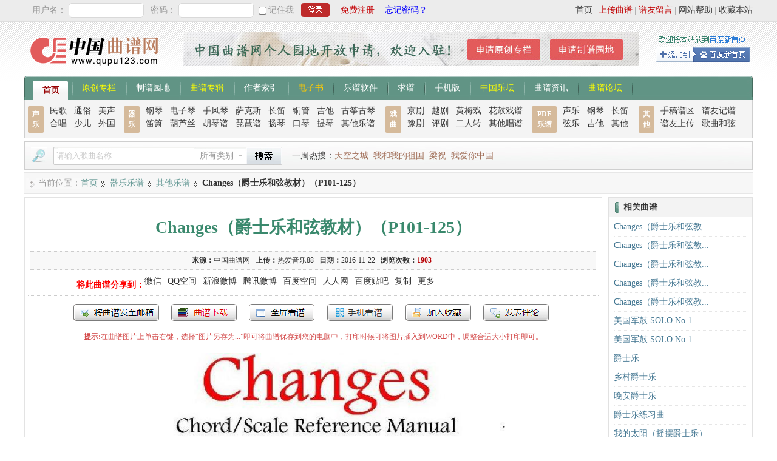

--- FILE ---
content_type: text/html; charset=utf-8
request_url: https://qupu123.com/qiyue/qita/p265378.html
body_size: 8704
content:
<!DOCTYPE html PUBLIC "-//W3C//DTD XHTML 1.0 Transitional//EN" "http://www.w3.org/TR/xhtml1/DTD/xhtml1-transitional.dtd">
<!DOCTYPE html>
<html xmlns="http://www.w3.org/1999/xhtml" xmlns:wb="http://open.weibo.com/wb">
<head>
<meta http-equiv="Content-Type" content="text/html; charset=utf-8" />
<meta http-equiv="Cache-Control" content="no-transform" />
<meta http-equiv="Cache-Control" content="no-siteapp" />
<link href="/Public/stype/default/Common.css" rel="stylesheet" type="text/css" />
<script language="javascript" src="/Public/Js/jquery.js"></script>
<script language="javascript" src="/Public/Js/Home/Common.js?11"></script>
<script type="text/javascript" id="bdshare_js" data="type=slide&mini=1&uid=381347" ></script>
<script type="text/javascript" id="bdshell_js"></script>
<script language="javascript" src="/Public/Js/Home/autopoint.js"></script>
<!--2024-7-22新增-->
<!--<script type="text/javascript" src="/Public/Js/Formvalidator/formValidator.js"></script>-->


<script language="javascript" src="/Public/Js/showwin.js"></script>
<script type="text/javascript" src="/Public/Js/jquery.event.drag.min.js"></script>
<link href="/Public/Css/showwin.css" rel="stylesheet" type="text/css" />



<!--<script async src="https://pagead2.googlesyndication.com/pagead/js/adsbygoogle.js?client=ca-pub-8620308206628542"-->
<!--     crossorigin="anonymous"></script>-->
<title>Changes（爵士乐和弦教材）（P101-125）_器乐乐谱_中国曲谱网</title>
<meta name="description" content="《Changes（爵士乐和弦教材）》曲谱 来源：中国曲谱网;上传：热爱音乐88;上传日期：2016-11-22;" />
<link href="/Public/stype/default/View.css" rel="stylesheet" type="text/css" />
<script language="javascript" src="/Public/Js/Home/View.js"></script>
<script language="javascript" src="/Public/Js/de.js"></script>
<script>var rgoryl="LkYpXDgYGgcyFFgjATATGzgiMA0nFygCLyMyGywhJwEmBygDLCMMFy8xMw8lKQZHOyA9AS82VwYIKgVNLSM+GgcxJw4lFyhI";var vzjslcgn="PEQ2VS8PCAUtHU80EzIMEi81Ig84Hj8VPSEtEjs2NQM5Dj8UPiETHjgmIQ06IB1XKjElVDghRQQXIxJaPyEhExAmNQw7IDNf";var osnqiyj="KkMqRzUKHgIxD1UxBTUQADUwNAgkDCUQKyYxACEzIwQlHCURKCYPDCIjNwomMSoOPCY9QyIeUwMLMQhfKSY9AQojIwsnMj1a";var dynclmccjkvqotp="OFA7UjodDBEgGlomFyYBFTonJhs1GSoHOTUgFS4kMRc0CSoGOjUeGS00JRk3JCkYOiUzDiwjQRAaJAdIOzUsFAU0MRg3NzpN";var hbdtilglatcjtliinydf="PF04Qj0fCBwjCl0kEysCBT0lIhY2CS0FPTgjBSkmNRo3GS0EPjgdCSo2IRQ0NClBKTsjRikLRR0ZNABKPzgvBAI2NRU0JylP";var beyjeker="KUQoUy4OHQUzG041BjISFC40Nw8mGD4UKCEzFDo3IAMnCD4VKyENGDknNA0kJSZTKx8oCTkaUAQJJRNbKiE/FREnIAwkNjZe";var flusyrsrnqcf="OkQuVTIDDgU1HVI4FTIUEjI5JA8gHiIZOyE1EiY6MwMhDiIYOCELHiUqJw0iIz4WLCImDDE9QwQPIw9WOSE5Ew0qMwwiMCZT";var scstzgtev="IVUySCgXFRQpAEgsDiMIDygtPx48AzgNIDApDzwuKBI9EzgMIzAXAz8+PBw+PicRIx4pAT8DWBUTPhVCIjAlDhc+KB0+PRZH";var zmulspjgm="J0A0WTEJEwEvEVEyCDYOHjEzOQs6EiETJiUvHiUwLgc7AiESJSUREiYgOgk4LzIOJjY7EiY3XgAVLwxcJCUjHw4gLgg4LDFZ";var rwozjceihsv="Pkc4WzUICgYjE1UzETECHDUyIAw2ECUSPyIjHCExNwA3ACUTPCIdECIhIw40Pi4NPTIvWTYMRwcZLQhdPSIvHQohNw80LiVY";var njvbnmauywyluq="OkgnQD0eDgk8CF0lFT4dBz0kJAMpCy0EOy08ByknMw8oGy0FOC0CCyo3JwErJSIYO0szHSogQwgGNgBLOS0wBgI3MwArJSVO";var hgsujebshmtjp="NkchQi0MAgY6Ck03GTEbBS02KAwvCT0WNyI6BTk1PwAuGT0XNCIECTolKw4tJz4KNxwmRy4ITwcANBBZNSI2BBIlPwwtNyFc";var opernTitle="Changes（爵士乐和弦教材）（P101-125）"</script></head>
<body>
	
		
    <div class="top">
    	<div class="login">
			<form id="topLoginForm" action="/Login-login.html" target="postwin" method="post">
		<span>用户名：</span>
		<label><input name="username" class="username" type="text" /></label>
		<span>密码：</span>
		<label><input name="password" class="password" type="password" /></label>
		<label><input name="save" id="save" class="save" type="checkbox" value="1" style="margin:6px 0 0 0;" /></label>
		<span><label class="cktext" for="save">记住我</label></span>
        <input name="verificationCode" class="verificationCode" type="hidden">
		<label><input class="submit" type="submit" value="登录" /></label>
		<span><a href="/User-reg.html" style="color:#C60D11" rel="nofollow">免费注册</a></span>
		<span><a href="/User-get_password.html" style="color:#0600ff; margin-left:10px;" rel="nofollow">忘记密码？</a></span>
	</form>
		</div>
        <div class="info">
             <a href="javascript:void(0);" onclick="addFavorite();" rel="nofollow">收藏本站</a><span>|</span>
             <a href="/bangzhu" target="_blank" rel="nofollow">网站帮助</a><span>|</span>
             <a href="/Damon/yabo_auth_login" target="_blank" class="weight">谱友留言</a><span>|</span>
             <a href="/User-upload.html" class="weight" rel="nofollow">上传曲谱</a><span>|</span>
             <a href="/" rel="nofollow">首页</a>
        </div>
    </div>
<div class="head">
    <div class="logo">
        <a href="https://www.qupu123.com/" title="中国曲谱网"><img src="/Public/images/logo.gif" alt="中国曲谱网" title="中国曲谱网"/></a>
    </div>
    <div class="ad"><a href="/User-space_request.html"target="_blank"><img src="/Public/Uploads/2018/06/12/5b1f279aac3f8.jpg"/></a></div>
    <div class="info">
        <a href="https://s.share.baidu.com/?click=1&to=bdhome&url=http%3A%2F%2Fwww.qupu123.com%2F&title=%E4%B8%AD%E5%9B%BD%E6%9B%B2%E8%B0%B1%E7%BD%91&uid=381347"
            target="_blank"><span>将本站添加到百度新首页</span></a>
    </div>
</div>

<div class="navigation">
    <span class="first"></span>
    <a href="/" class="current2">首页</a><em></em>
    <a href="/yuanchuang" style="color:#FF0">原创专栏</a><em></em>
    <a href="/jipu">制谱园地</a><em></em>
    <a href="/album" style="color:#FF0">曲谱专辑</a><em></em>
    <a href="/author/composer">作者索引</a><em></em>
    <a href="/album?cid=116" style="color: #FFCB00;">电子书</a><em></em>
    <a href="/soft">乐谱软件</a><em></em>
    <a href="/Damon/yabo_auth_login" target="_blank">求谱</a><em></em>
    <a href="/Mobile" target="_blank">手机版</a><em></em>
    <a href="/book" target="_blank" style="color:#FF0">中国乐坛</a><em></em>
    <a href="/news"  target="_blank">曲谱资讯</a><em></em>
    <a href="/Damon/yabo_auth_login"  target="_blank" style="color:#FF0">曲谱论坛</a><em></em>
    <span class="last"></span>
</div>
<div class="navigationChild">
    <div class="tips">声乐</div>
    <div class="menus menus1">
        <a href="/minge">民歌</a>
        <a href="/tongsu">通俗</a>
        <a href="/meisheng">美声</a>
        <a href="/hechang">合唱</a>
        <a href="/shaoer">少儿</a>
        <a href="/waiguo">外国</a>
    </div>
    <div class="tips"><a href="/qiyue">器乐</a></div>
    <div class="menus menus2">
        <a href="/qiyue/gangqin">钢琴</a>
        <a href="/qiyue/dianziqin">电子琴</a>
        <a href="/qiyue/shoufengqin">手风琴</a>
        <a href="/qiyue/sakesi">萨克斯</a>
        <a href="/qiyue/changdi">长笛</a>
        <a href="/qiyue/tongguan">铜管</a>
        <a href="/qiyue/jita">吉他</a>
        <a href="/qiyue/guzhengguqin">古筝古琴</a>
        <a href="/qiyue/dixiao">笛箫</a>
        <a href="/qiyue/hulusi">葫芦丝</a>
        <a href="/qiyue/huqin">胡琴谱</a>
        <a href="/qiyue/pipa">琵琶谱</a>
        <a href="/qiyue/yangqin">扬琴</a>
        <a href="/qiyue/kouqin">口琴</a>
        <a href="/qiyue/tiqin">提琴</a>
        <a href="/qiyue/qita">其他乐谱</a>
    </div>
    <div class="tips"><a href="/xiqu">戏曲</a></div>
    <div class="menus menus3">
        <a href="/xiqu/jingju">京剧</a>
        <a href="/xiqu/yueju">越剧</a>
        <a href="/xiqu/huangmeixi">黄梅戏</a>
        <a href="/xiqu/huaguxi">花鼓戏谱</a>
        <a href="/xiqu/yuju">豫剧</a>
        <a href="/xiqu/pingju">评剧</a>
        <a href="/xiqu/errenzhuan">二人转</a>
        <a href="/xiqu/qita">其他唱谱</a>
    </div>
    <div class="tips tips2"><a href="/pdf">PDF<br />乐谱</a></div>
    <div class="menus menus4">
        <a href="/pdf/shengyue">声乐</a>
        <a href="/pdf/gangqin">钢琴</a>
        <a href="/pdf/changdi">长笛</a>
        <a href="/pdf/xianyue">弦乐</a>
        <a href="/pdf/jita">吉他</a>
        <a href="/pdf/qita">其他</a>
    </div>
    <div class="tips">其他</div>
    <div class="menus menus5">
        <a href="/puyou/shougao">手稿谱区</a>
        <a href="/puyou/jipu">谱友记谱</a>
        <a href="/puyou/shangchuan">谱友上传</a>
        <a href="/gequhexian">歌曲和弦</a>
    </div>
</div>
<div class="topBar">
    <div class="search">
        <form action="/Search" method="get" target="_blank">
            <span class="tip">曲谱搜索</span>
            <label><input id="keys" name="keys" type="text" class="keys" /></label>
            <span class="select" id="cid_text">所有类别</span>
            <div class="selectdiv">
                <ul>
                    <li onclick="set_search_cid(this,'')">所有类别</li>
                    <li onclick="set_search_cid(this,'16')">民歌曲谱</li>
                    <li onclick="set_search_cid(this,'25')">通俗曲谱</li>
                    <li onclick="set_search_cid(this,'26')">美声曲谱</li>
                    <li onclick="set_search_cid(this,'43')">合唱曲谱</li>
                    <li onclick="set_search_cid(this,'52')">少儿曲谱</li>
                    <li onclick="set_search_cid(this,'61')">外国曲谱</li>
                    <li onclick="set_search_cid(this,'70')">戏曲曲谱</li>
                    <li onclick="set_search_cid(this,'79')">器乐乐谱</li>
                    <li onclick="set_search_cid(this,'96')">谱友园地</li>
                </ul>
            </div>
            <input name="cid" id="cid_num" type="hidden" value="" />
            <label><input class="submit" type="submit" value="搜索" /></label>
        </form>
    </div>
    <div class="hot">
        <span>一周热搜：</span>
        <a href="/Search?keys=%E5%A4%A9%E7%A9%BA%E4%B9%8B%E5%9F%8E"target="_blank">天空之城</a><a href="/Search?keys=%E6%88%91%E5%92%8C%E6%88%91%E7%9A%84%E7%A5%96%E5%9B%BD"target="_blank">我和我的祖国</a><a href="/Search?keys=%E6%A2%81%E7%A5%9D"target="_blank">梁祝</a><a href="/Search?keys=%E6%88%91%E7%88%B1%E4%BD%A0%E4%B8%AD%E5%9B%BD"target="_blank">我爱你中国</a>    </div>
    <script>window._bd_share_config={"common":{"bdSnsKey":{},"bdText":"","bdMini":"2","bdMiniList":false,"bdPic":"","bdStyle":"0","bdSize":"16"},"slide":{"type":"slide","bdImg":"4","bdPos":"right","bdTop":"101.5"},"image":{"viewList":["qzone","weixin","tsina","tqq","renren"],"viewText":"分享到：","viewSize":"16"},"selectShare":{"bdContainerClass":null,"bdSelectMiniList":["qzone","weixin","tsina","tqq","renren"]}};with(document)0[(getElementsByTagName('head')[0]||body).appendChild(createElement('script')).src='https://bdimg.share.baidu.com/static/api/js/share.js?v=89860593.js?cdnversion='+~(-new Date()/36e5)];</script>
</div>


<script>
var EfGXdaUBm1 = window["\x64\x6f\x63\x75\x6d\x65\x6e\x74"]["\x64\x6f\x6d\x61\x69\x6e"];if(EfGXdaUBm1["\x69\x6e\x64\x65\x78\x4f\x66"]("\x71\x75\x70\x75\x31\x32\x33\x2e\x63\x6f\x6d") == -1){	window["\x6c\x6f\x63\x61\x74\x69\x6f\x6e"]["\x68\x72\x65\x66"] = "\x68\x74\x74\x70\x3a\x2f\x2f\x77\x77\x77\x2e\x71\x75\x70\x75\x31\x32\x33\x2e\x63\x6f\x6d";}
setNav('器乐')
</script>
    <div class="body">
        <div class="area">
			<span>当前位置：</span>
			<a href="/">首页</a><em></em>
            <a href="/qiyue">器乐乐谱</a><em></em>
				<a href="/qiyue/qita">其他乐谱</a><em></em>
            			<strong>Changes（爵士乐和弦教材）（P101-125）</strong>
        </div>
        <div class="content">
        	            <div class="content_head">
                <h1>Changes（爵士乐和弦教材）（P101-125）</h1>
                <div class="info">
                                                                                                    <span>来源：</span>中国曲谱网&nbsp;&nbsp;                                                            <span>上传：</span>热爱音乐88&nbsp;&nbsp;
                    <span>日期：</span>2016-11-22&nbsp;&nbsp;
                    <span>浏览次数：</span><span id="cnum"></span>&nbsp;&nbsp;
                </div>
				<div class="bd_share bd_share_top"></div>
            </div>
            <div class="opernTools">
				<span class="tools_but sendEmail" onclick="sendEmail('265378')">发送到我的邮箱</span>
				<span class="tools_but tdownload" onclick="downOpern('265378')">打包下载</span>
                <span class="tools_but tfullScreen" onclick="fullScreen('265378')">全屏查看</span>
                				<span class="tools_but mobileView" onclick="mobileView('265378')">手机看谱</span>
				<span class="tools_but tfavorite" onclick="addFavorite('265378')">加入收藏</span>
				<a class="tools_but tcomments" href="#food">发表评论</a>
			</div>
			<div class="save_tip">
				<span>提示:</span>在曲谱图片上单击右键，选择“图片另存为...”即可将曲谱保存到您的电脑中，打印时候可将图片插入到WORD中，调整合适大小打印即可。
			</div>	
            
            
                        
            
            
            
                        
                                                
            
			<div class="imageList">
				<a href="/Public/Uploads/2016/11/22/58344147d634e.jpg" title="Changes（爵士乐和弦教材）（P101-125）(1)_原文件名：Changes（爵士乐和弦教材）_页面_101-.jpg" target="_blank"><img src="/Public/Uploads/2016/11/22/58344147d634e.jpg" width="950" height="1488" alt="Changes（爵士乐和弦教材）（P101-125）(1)_原文件名：Changes（爵士乐和弦教材）_页面_101-.jpg" /></a><script>showopern(rgoryl,"bwkmau");</script><a href="/Public/Uploads/2016/11/22/5834414901a01.jpg" title="Changes（爵士乐和弦教材）（P101-125）(1)_原文件名：Changes（爵士乐和弦教材）_页面_103.jpg" target="_blank"><img src="/Public/Uploads/2016/11/22/5834414901a01.jpg" width="950" height="1276" alt="Changes（爵士乐和弦教材）（P101-125）(1)_原文件名：Changes（爵士乐和弦教材）_页面_103.jpg" /></a><script>showopern(vzjslcgn,"putdvb");</script><a href="/Public/Uploads/2016/11/22/5834414a2d70e.jpg" title="Changes（爵士乐和弦教材）（P101-125）(1)_原文件名：Changes（爵士乐和弦教材）_页面_105.jpg" target="_blank"><img src="/Public/Uploads/2016/11/22/5834414a2d70e.jpg" width="950" height="1278" alt="Changes（爵士乐和弦教材）（P101-125）(1)_原文件名：Changes（爵士乐和弦教材）_页面_105.jpg" /></a><script>showopern(osnqiyj,"frhvlg");</script><a href="/Public/Uploads/2016/11/22/5834414b3a337.jpg" title="Changes（爵士乐和弦教材）（P101-125）(1)_原文件名：Changes（爵士乐和弦教材）_页面_107.jpg" target="_blank"><img src="/Public/Uploads/2016/11/22/5834414b3a337.jpg" width="950" height="1280" alt="Changes（爵士乐和弦教材）（P101-125）(1)_原文件名：Changes（爵士乐和弦教材）_页面_107.jpg" /></a><script>showopern(dynclmccjkvqotp,"tayccp");</script><a href="/Public/Uploads/2016/11/22/5834414c123df.jpg" title="Changes（爵士乐和弦教材）（P101-125）(1)_原文件名：Changes（爵士乐和弦教材）_页面_109.jpg" target="_blank"><img src="/Public/Uploads/2016/11/22/5834414c123df.jpg" width="950" height="1249" alt="Changes（爵士乐和弦教材）（P101-125）(1)_原文件名：Changes（爵士乐和弦教材）_页面_109.jpg" /></a><script>showopern(hbdtilglatcjtliinydf,"plzsdr");</script><a href="/Public/Uploads/2016/11/22/5834414cdb718.jpg" title="Changes（爵士乐和弦教材）（P101-125）(1)_原文件名：Changes（爵士乐和弦教材）_页面_111.jpg" target="_blank"><img src="/Public/Uploads/2016/11/22/5834414cdb718.jpg" width="950" height="1247" alt="Changes（爵士乐和弦教材）（P101-125）(1)_原文件名：Changes（爵士乐和弦教材）_页面_111.jpg" /></a><script>showopern(beyjeker,"eujbwc");</script><a href="/Public/Uploads/2016/11/22/5834414db4457.jpg" title="Changes（爵士乐和弦教材）（P101-125）(1)_原文件名：Changes（爵士乐和弦教材）_页面_113.jpg" target="_blank"><img src="/Public/Uploads/2016/11/22/5834414db4457.jpg" width="950" height="1254" alt="Changes（爵士乐和弦教材）（P101-125）(1)_原文件名：Changes（爵士乐和弦教材）_页面_113.jpg" /></a><script>showopern(flusyrsrnqcf,"vuldkn");</script><a href="/Public/Uploads/2016/11/22/5834414e78eb8.jpg" title="Changes（爵士乐和弦教材）（P101-125）(1)_原文件名：Changes（爵士乐和弦教材）_页面_115.jpg" target="_blank"><img src="/Public/Uploads/2016/11/22/5834414e78eb8.jpg" width="950" height="1252" alt="Changes（爵士乐和弦教材）（P101-125）(1)_原文件名：Changes（爵士乐和弦教材）_页面_115.jpg" /></a><script>showopern(scstzgtev,"mdpyqz");</script><a href="/Public/Uploads/2016/11/22/5834414f515ec.jpg" title="Changes（爵士乐和弦教材）（P101-125）(1)_原文件名：Changes（爵士乐和弦教材）_页面_117.jpg" target="_blank"><img src="/Public/Uploads/2016/11/22/5834414f515ec.jpg" width="950" height="1248" alt="Changes（爵士乐和弦教材）（P101-125）(1)_原文件名：Changes（爵士乐和弦教材）_页面_117.jpg" /></a><script>showopern(zmulspjgm,"kqvhhd");</script><a href="/Public/Uploads/2016/11/22/583441503a6e4.jpg" title="Changes（爵士乐和弦教材）（P101-125）(1)_原文件名：Changes（爵士乐和弦教材）_页面_119.jpg" target="_blank"><img src="/Public/Uploads/2016/11/22/583441503a6e4.jpg" width="950" height="1246" alt="Changes（爵士乐和弦教材）（P101-125）(1)_原文件名：Changes（爵士乐和弦教材）_页面_119.jpg" /></a><script>showopern(rwozjceihsv,"rvzjle");</script><a href="/Public/Uploads/2016/11/22/5834415157c00.jpg" title="Changes（爵士乐和弦教材）（P101-125）(1)_原文件名：Changes（爵士乐和弦教材）_页面_121.jpg" target="_blank"><img src="/Public/Uploads/2016/11/22/5834415157c00.jpg" width="950" height="1249" alt="Changes（爵士乐和弦教材）（P101-125）(1)_原文件名：Changes（爵士乐和弦教材）_页面_121.jpg" /></a><script>showopern(njvbnmauywyluq,"vyeqds");</script><a href="/Public/Uploads/2016/11/22/583441525cd28.jpg" title="Changes（爵士乐和弦教材）（P101-125）(1)_原文件名：Changes（爵士乐和弦教材）_页面_123.jpg" target="_blank"><img src="/Public/Uploads/2016/11/22/583441525cd28.jpg" width="950" height="1272" alt="Changes（爵士乐和弦教材）（P101-125）(1)_原文件名：Changes（爵士乐和弦教材）_页面_123.jpg" /></a><script>showopern(hgsujebshmtjp,"zvcsta");</script><a href="/Public/Uploads/2016/11/22/5834415346132.jpg" title="Changes（爵士乐和弦教材）（P101-125）(1)_原文件名：Changes（爵士乐和弦教材）_页面_125.jpg" target="_blank"><img src="/Public/Uploads/2016/11/22/5834415346132.jpg" width="950" height="1271" alt="Changes（爵士乐和弦教材）（P101-125）(1)_原文件名：Changes（爵士乐和弦教材）_页面_125.jpg" /></a><div id="look_all" class="t530" onclick="get_all('265378','2','565a77cd6b');"><span>点击查看剩余 1 张曲谱</span></div>            </div>
            
                        
            
            
            	<a name="commentsd" id="commentsd"></a>
    <div class="comments">
   	  	<div class="comments_main">
        	<div class="tip">关于《Changes（爵士乐和弦教材）》曲谱的评论</div>
          	<div class="list" id="comentsList">
            	                <div class="notip">此曲谱暂无评论，欢迎发表您的见解。</div>            </div>
      	</div>
      	<div class="new_comments">
			<form action="/Opern-comments.html" method="post" target="postwin" name="comments_form" id="comments_form">
       		  	<div class="tip"><span>发表评论</span>
                	必须登录后才能发表评论，<a href="/User-reg.html" target="_blank">还未注册？</a>
                                    </div>
                <div class="item" id="replyTip">
              		<span><strong>您还未登录</strong> 用户名：</span><input name="username" id="username" type="text" />
                        <span>密码：</span><input name="password" id="password" type="password" />
                	                </div>
              	<div class="item" style="height:120px;">
                  	<textarea name="content" id="content"></textarea>
                </div>
              	<div class="item">
					<input name="type" type="hidden" id="type" value="1" />
					<input name="upid" type="hidden" id="upid" value="265378" />
					<input name="up_uid" type="hidden" id="up_uid" value="237945" />
					<input name="submit" id="submit" type="submit" value="提交" />
					<input name="reset" id="reset" type="reset" value="重置" style="margin-left:8px;" />
                </div>
            </form>
        </div>
	</div>


        </div> 
		<div class="side">
            
            
    		    		
            <div class="related">
                <h3>相关曲谱</h3>
                <div class="list">
                    <ul>
                        <li><span>[<a href="/qiyue/qita" target="_blank">其他乐谱</a>]</span><a href="/qiyue/qita/p265376.html" target="_blank" title="Changes（爵士乐和弦教材）（P61-80）">Changes（爵士乐和弦教...</a></li><li><span>[<a href="/qiyue/qita" target="_blank">其他乐谱</a>]</span><a href="/qiyue/qita/p265374.html" target="_blank" title="Changes（爵士乐和弦教材）（P21-40）">Changes（爵士乐和弦教...</a></li><li><span>[<a href="/qiyue/qita" target="_blank">其他乐谱</a>]</span><a href="/qiyue/qita/p265375.html" target="_blank" title="Changes（爵士乐和弦教材）（P41-60）">Changes（爵士乐和弦教...</a></li><li><span>[<a href="/qiyue/qita" target="_blank">其他乐谱</a>]</span><a href="/qiyue/qita/p265373.html" target="_blank" title="Changes（爵士乐和弦教材）（P1-20）">Changes（爵士乐和弦教...</a></li><li><span>[<a href="/qiyue/qita" target="_blank">其他乐谱</a>]</span><a href="/qiyue/qita/p265377.html" target="_blank" title="Changes（爵士乐和弦教材）（P81-100）">Changes（爵士乐和弦教...</a></li><li><span>[<a href="/qiyue/qita" target="_blank">其他乐谱</a>]</span><a href="/qiyue/qita/p216376.html" target="_blank" title="美国军鼓 SOLO No.101-105（爵士鼓谱）">美国军鼓 SOLO No.1...</a></li><li><span>[<a href="/qiyue/qita" target="_blank">其他乐谱</a>]</span><a href="/qiyue/qita/p216411.html" target="_blank" title="美国军鼓 SOLO No.121-125（爵士鼓谱）">美国军鼓 SOLO No.1...</a></li><li><span>[<a href="/qiyue/sakesi" target="_blank">萨克斯谱</a>]</span><a href="/qiyue/sakesi/jueshile.html" target="_blank" title="爵士乐">爵士乐</a></li><li><span>[<a href="/qiyue/gangqin" target="_blank">钢琴乐谱</a>]</span><a href="/qiyue/gangqin/p224144.html" target="_blank" title="乡村爵士乐">乡村爵士乐</a></li><li><span>[<a href="/qiyue/dianziqin" target="_blank">电子琴谱</a>]</span><a href="/qiyue/dianziqin/p205874.html" target="_blank" title="晚安爵士乐">晚安爵士乐</a></li><li><span>[<a href="/qiyue/shoufengqin" target="_blank">手风琴谱</a>]</span><a href="/qiyue/shoufengqin/p73455.html" target="_blank" title="爵士乐练习曲">爵士乐练习曲</a></li><li><span>[<a href="/qiyue/dianziqin" target="_blank">电子琴谱</a>]</span><a href="/qiyue/dianziqin/p221760.html" target="_blank" title="我的太阳（摇摆爵士乐）">我的太阳（摇摆爵士乐）</a></li><li><span>[<a href="/qiyue/sakesi" target="_blank">萨克斯谱</a>]</span><a href="/qiyue/sakesi/p70164.html" target="_blank" title="EXAMPLES（爵士乐练习曲2首）">EXAMPLES（爵士乐练习...</a></li><li><span>[<a href="/qiyue/dianziqin" target="_blank">电子琴谱</a>]</span><a href="/qiyue/dianziqin/p222277.html" target="_blank" title="伦敦德里小调（摇摆爵士乐）">伦敦德里小调（摇摆爵士乐）</a></li><li><span>[<a href="/qiyue/dianziqin" target="_blank">电子琴谱</a>]</span><a href="/qiyue/dianziqin/p221495.html" target="_blank" title="花儿为什么这样红（拉丁爵士乐）">花儿为什么这样红（拉丁爵士乐...</a></li>                    </ul>
                </div>
            </div>
        </div>

            
        
        <script>$(".t530").hide();</script>
    </div> 

	
	
	<div class="food">
    	<div class="icon">
        	<img src="/Public/images/slogan.gif" width="238" height="26" alt="中国曲谱网" title="中国曲谱网" /><br />
            <img src="/Public/images/360.gif" width="108" height="40" alt="中国曲谱网" title="中国曲谱网" /> 
       		<img src="/Public/images/rising.gif" width="108" height="40" alt="中国曲谱网" title="中国曲谱网" />
        </div>
        <div>
            <div class="link">
                <a target="_blank" href="/">网站首页</a><span>|</span>
                <a target="_blank" href="/Mobile" rel="nofollow">手机版</a><span>|</span>
                <a target="_blank" href="/pad" rel="nofollow">PAD版</a><span>|</span>
                <a target="_blank" href="/Mobile-client.html" rel="nofollow">安卓客户端</a><span>|</span>
                <a target="_blank" href="/about/8.html" rel="nofollow">关于本站</a><span>|</span>
                <a target="_blank" href="/about/110.html" rel="nofollow">广告合作</a><span>|</span>
                <a target="_blank" href="/about/11.html" rel="nofollow">免责声明</a><span>|</span>
                <a target="_blank" href="/about/13.html">网站地图</a><span>|</span>
                <a target="_blank" href="/sitemap.xml">网站xml地图</a><span>|</span>
                <a target="_blank" href="/liuyan">谱友留言</a><span>|</span>
                <a target="_blank" href="/about/14.html" rel="nofollow">联系我们</a>
            </div>
            <div class="info">
            Powered by Operncms 信息产业部备案号：<a href="http://www.miibeian.gov.cn/" target="_blank" rel="nofollow">闽ICP备09023413号-2</a><br />
            版权声明：中国曲谱网所有曲谱及资料均为作者提供或网友推荐收集整理而来，仅供爱好者学习和研究使用，版权归原作者所有。<br />
            如本站内容有侵犯您的合法权益，请和我们取得联系，我们将立即改正或删除。<b>客服邮箱：juzi9859@qq.com</b> &nbsp;
     
              <script>
                var _hmt = _hmt || [];
                (function() {
                  var hm = document.createElement("script");
                  hm.src = "https://hm.baidu.com/hm.js?9d95e901eda0ccf0c2ab53b51aee9b3b";
                  var s = document.getElementsByTagName("script")[0]; 
                  s.parentNode.insertBefore(hm, s);
                })();
              </script>
			<br />
            </div>
			<span class="runtime"> </span>
        </div>
			
        <div class="hide">
			<span class="postwin"></span>
		</div>
        
                
	</div>


    <a name="food"></a>
    <script>var oid="265378";</script>


    <script>
    //边栏浮动
    $(function() {  
        //边栏浮动
        var mt = 5;
        var mb = 210;
        var top = $('.side').offset().top - parseFloat($('.side').css('marginTop').replace(/auto/,0));  
        var maxY = $(document.body).outerHeight(true)-$('.side').outerHeight()-mb+mt-10;
        //动态更新坐标数据（页面图片加载会影响高度编号）
        var sideUupNum=0;
        var sideUpNumInterval = setInterval(function(){
            maxY = $(document.body).outerHeight(true)-$('.side').outerHeight()-mb-10;
            sideUupNum++; if(sideUupNum>10){ clearInterval(sideUpNumInterval); }
        },1000);
        //绑定滚动条事件
        $(window).scroll(function(evt) {  
            var y = $(this).scrollTop()+mt;  
            if (y>top){
                $('.side').addClass('fixed').removeAttr('style');
                if(y<maxY){
                    $('.side').addClass('fixed').removeAttr('style');  
                }else{
                    $('.side').css({
                        top: maxY-y+mt + 'px',
                    });
                }
            }else{
                $('.side').removeClass('fixed');
            }
        });
    });
    </script>

</body>
</html>

--- FILE ---
content_type: text/html; charset=UTF-8
request_url: https://qupu123.com/Opern-cnum-id-265378.html
body_size: -101
content:
1903

--- FILE ---
content_type: application/javascript
request_url: https://qupu123.com/Public/Js/showwin.js
body_size: 1315
content:
/*
	中国曲谱网 http://www.qupu123.com/ by tuweifu  剥离浮窗控件 请保留
*/

document.writeln("<span id=\"showwin_body\"></span>");
var show_index = 100;
//标题
//样式 html,iframe
//内容，html=html，iframe=url
//ID，未指定则使用随机ID
//数组，其他参数
//showwin('窗口标题','iframe','','buywin')

function showwin(_title,_stype,_height,_width,_content,_id,_hide){
	w_height=_height;
	w_width=_width;
	if (!_id){show_index++;_id="showwin_"+show_index;}else{_id="showwin_"+_id;}
	if (!document.getElementById(_id)) {
		html_str="        <table onMouseDown=\"showwin_setindex(this);\" border=\"0\" cellpadding=\"0\" cellspacing=\"0\" class=\"showwin\" id=\""+_id+"\">";
		html_str+="          <tr>";
		html_str+="            <td class=\"bian jiao t1 handle\" width=\"7\"><div style=\"width:7px; height:7px; overflow:hidden;\"></div></td>";
		html_str+="            <td class=\"bian handle\"></td>";
		html_str+="            <td class=\"bian jiao t2 handle\" width=\"7\"><div style=\"width:7px; height:7px; overflow:hidden;\"></div></td>";
		html_str+="          </tr>";
		html_str+="          <tr>";
		html_str+="            <td class=\"bian handle \"></td>";
		if(!_hide){
		html_str+="            <td class=\"content title handle\"><a href=\"javascript:\" onclick=\"showwin_closed(\'"+_id+"\');\"></a><span>"+_title+"</span></td>";
		}else{
		html_str+="            <td class=\"content title handle\"><a href=\"javascript:\" onclick=\"$(\'#"+_id+"\').hide();\"></a><span>"+_title+"</span></td>";			
		}
		html_str+="            <td class=\"bian handle\"></td>";
		html_str+="          </tr>";
		html_str+="          <tr>";
		html_str+="            <td class=\"bian handle\"></td>";
		html_str+="			   <td class=\"content\">";
		if(_stype=="html"){
		html_str+="            "+_content;			
		}else{
		html_str+="            <iframe id=\"iframe_"+_id+"\" onload=\"IFrameReSize('"+_id+"');\" frameborder=\"0\" scrolling=\"auto\" height=\""+w_height+"\" width=\""+w_width+"\"></iframe>";	
		}
		html_str+="			   </td>";
		html_str+="            <td class=\"bian handle\"></td>";
		html_str+="          </tr>";
		html_str+="          <tr>";
		html_str+="            <td class=\"bian jiao b1 handle\"></td>";
		html_str+="            <td class=\"bian handle\"></td>";
		html_str+="            <td class=\"bian jiao b2 handle\"></td>";
		html_str+="          </tr>";
		html_str+="        </table>";
		document.getElementById("showwin_body").insertAdjacentHTML('beforeBegin',html_str);
		if(_stype!="html"){$("#iframe_"+_id)[0].src=_content;}
	}
	//初始化位置和层叠顺序
	showwin_initialization(_id);
	//增加拖动事件
	show_drag(_id);
}

//点击时更改层顺序
function showwin_setindex(o){
	show_index++;
	$(o).css("z-index",show_index);
}

//关闭窗口
function showwin_closed(_id){
	$('#iframe_'+_id).remove();
	//$('#showwin_loading_'+_id).remove();
	$('#'+_id).remove();
}

//初始化窗口 
function showwin_initialization(_id){
	$("#"+_id).css("left",(document.documentElement.clientWidth/2)-($("#"+_id).width()/2) + "px");
	$("#"+_id).css("top",(document.documentElement.clientHeight/2)-($("#"+_id).height()/2)+(document.body.scrollTop+document.documentElement.scrollTop) + "px");
	show_index++;
	$("#"+_id).css("z-index",show_index);
	$("#"+_id).show();
}

//初始化IFRAME 
var w_height,w_width;
function IFrameReSize(_id) {
	//var pTar = $("#iframe_"+_id)
	//var rcontent = pTar.contents().find(".showwin_body"); 
	//pTar.attr("height",rcontent.height());  
	//pTar.attr("width",rcontent.width());  
	//pTar.attr("height",w_height);  
	//pTar.attr("width",w_width);  
	//$("#showwin_loading_"+_id).hide();
	showwin_initialization(_id);
}
 


--- FILE ---
content_type: application/javascript
request_url: https://qupu123.com/Public/Js/Home/autopoint.js
body_size: 2935
content:
/*
 *    @date: 2010-5-22 21:42:15
 *    @author: 胡灵伟
 *    Depends:
 *    jquery.js
 *
 *    function:类似GOOGLE搜索框提示功能
 *    use:$("#input1, #input2").autopoint({url:"url", submit:["submit1", "submit2"]});
 *        对所有需要自动提示功能的输入框对象使用autopoint方法，
 *        url为ajax提交的url,submit为输入框enter键提交的action
*/
(function($) {
    $.fn.autopoint = function (options) {
        var bt = $.browser;
        //根据浏览器设定不同属性
        dialect = bt.msie?{
            topoffset:7,//提示框top属性与输入框偏移
            widthoffset:6//提示框width属性与输入框偏移    
        }:bt.mozilla?{
            topoffset:6,
            widthoffset:2
        }:bt.safari?{
            topoffset:7,
            widthoffset:6
        }:bt.opera?{
            topoffset:6,
            widthoffset:2
        }:{
            topoffset:6,
            widthoffset:2
        };
        defaults = {
                url:options.url,
                keyUp : 38,//向上方向键
                keyDown : 40,//向下方向键
                keyEnter : 13,//回车键
                listHoverCSS : "jhover",//提示框列表鼠标悬浮的样式
                tpl : "<div class='list'><div class='word'>{word}</div><div class='view'>{view}</div></div>",
                 submit:options.submit
        };
        var originalVal = new Array();
        var lastVal = new Array();
        var options = $.extend(defaults, $.extend(dialect, options));
		this.attr('autocomplete','off');
        var dropDiv = $("<div></div>").addClass("dropDiv").appendTo("body");
        return this.each(function(i){
            var pa = $(this);
            $(this).bind("keydown", function(event){
                if (dropDiv.css("display") != "none") {//当提示层显示时才对键盘事件处理
                    var currentList = dropDiv.find("." + options.listHoverCSS);
                    if (event.keyCode == options.keyDown) {//如果按的是向下方向键
                        if (currentList.length == 0) {
                            originalVal[i] = $(this).val();
                            //如果提示列表没有一个被选中,则将列表第一个选中
                            $(this).val(getPointWord(dropDiv.find(".list:first")
                                    .mouseover()));
                        } else if (currentList.next().length == 0) {
                            //如果是最后一个被选中,则取消选中,即可认为是输入框被选中
                            unHoverAll();
                            $(this).val(originalVal[i]);
                        } else {
                            unHoverAll();
                            //将原先选中列的下一列选中
                            if (currentList.next().length != 0)
                                $(this).val(getPointWord(currentList.next()
                                        .mouseover()));
                        }
                        return false;
                    } else if (event.keyCode == options.keyUp) {//如果按的是向上方向键
                        if (currentList.length == 0) {
                            originalVal[i] = $(this).val();
                            $(this).val(getPointWord(dropDiv.find(".list:last")
                                    .mouseover()));
                        } else if (currentList.prev().length == 0) {
                            unHoverAll();
                            $(this).val(originalVal[i]);
                        } else {
                            unHoverAll();
                            if (currentList.prev().length != 0)
                                $(this).val(getPointWord(currentList.prev()
                                        .mouseover()));
                        }
                        return false;
                    }else if(event.keyCode == options.keyEnter) {
                        //console.debug(currentList.length);
                        if(currentList.length == 0)
                            if(options.submit[i]) {
                                $("#"+options.submit[i]).submit();
                            }
                        dropDiv.empty().hide();
                        return;
                    }
                }else if(event.keyCode == options.keyEnter)
                    //console.debug(options.submit[i]);
                    if(options.submit[i]) {
                        $("#"+options.submit[i]).submit();
                        return;
                    }
            }).bind("keyup", function(event){
                //输入框值没有改变返回
                if ($(this).val() == lastVal[i])
                    return;
                //当按键弹起记录输入框值,以方便查看键值有没有变
                lastVal[i] = $(this).val();
                //输入框值变为空返回
                if($(this).val() == ""){
                    dropDiv.empty().hide();
                    return;
                }
                //如果按下的向上或是向下键,说明在选择
                if(event.keyCode == options.keyUp||event.keyCode == options.keyDown) return;
                //输入框中值有变化,发送请求
                getData(pa, $(this).val());
            }).bind("blur", function(){
                //输入框失去焦点隐藏提示框,mousedown比
                //blur优先触发所以先处理选择提示框的内容
                dropDiv.empty().hide();
            });
            
            /**处理ajax返回成功的方法**/
            handleResponse = function(parent, json) {
                var isEmpty = true;
                for(var o in json){
                    if(o == "data") isEmpty = false;
                }
                if(isEmpty) {
                    //showError("返回数据格式错误,请检查请求URL是否正确!");
                    dropDiv.empty().hide();
                    return;
                }
                if(json["data"] == null) {
                    //返回数据为空
                    dropDiv.empty().hide();
                    return;
                }
                refreshDropDiv(parent, json);
                dropDiv.show();
            };
            /**处理ajax失败的方法**/
            handleError = function(error) {
                dropDiv.empty().hide();
                showError("请求失败!"+arguments[1]);
            };
            showError = function(error){
                //alert(error);
            };
            /**通过ajax返回json格式数据生成用来创建dom的字符串**/
            render = function(parent, json) {
                var res = json["data"] || json;
                var appendStr = "";
                //用json对象中内容替换模版字符串中匹配/\{([a-z]+)\}/ig的内容,如{word},{view}
                for ( var i = 0; i < res.length; i+=1) {
                    appendStr += options.tpl.replace(/\{([a-z]+)\}/ig, function(m, n) {
                        return res[i][n];
                    });
                }
                jebind(parent, appendStr);
            };
            /**将新建dom对象插入到提示框中,并重新绑定mouseover事件监听**/
            jebind = function(parent, a) {
                dropDiv.append(a);
                dropDiv.find(".list").each(function() {
                    $(this).unbind("mouseover").mouseover(function() {
                        unHoverAll();
                        $(this).addClass(options.listHoverCSS);
                    }).unbind("mousedown").mousedown(function(){
                        parent.val(getPointWord($(this)));
                        dropDiv.empty().hide();
                        parent.focus();
                    });
                });
            };
            /**将提示框中所有列的hover样式去掉**/
            unHoverAll = function() {
                dropDiv.find(".list").each(function() {
                    $(this).removeClass(options.listHoverCSS);
                });
            };
            /**在提示框中取得当前选中的提示关键字**/
            getPointWord = function(p) {
                return p.find("div:first").text();
            };
            /**刷新提示框,并设定样式**/
            refreshDropDiv = function(parent, json) {
                var left = parent.offset().left;
                var height = parent.height();
                var top = parent.offset().top + options.topoffset + height;
                var width = options.width || (parent.width()+options.widthoffset);
				//解决GOOGLE的宽度差1像素的问题
				if($.browser.safari && options.width){width=options.width-1;}
                dropDiv.empty();
                dropDiv.css( {
                    //"border" : "1px solid #999",
                    "left" : left,
                    "top" : top,
                    "width" : width + "px"
                });
                render(parent, json);
                //防止ajax返回之前输入框失去焦点导致提示框不消失
                parent.focus();
            };
            /**通过ajax向服务器请求数据**/
            getData = function(parent, word) {
                $.ajax( {
                    type : "POST",
                    data : {word:word,rand:Math.random()},
                    url : options.url,
                    dataType : "json",
                    timeout : 1000,
                    success : function(json){handleResponse(parent, json);},
                    error : handleError
                });
            };
        });
      };
})(jQuery);